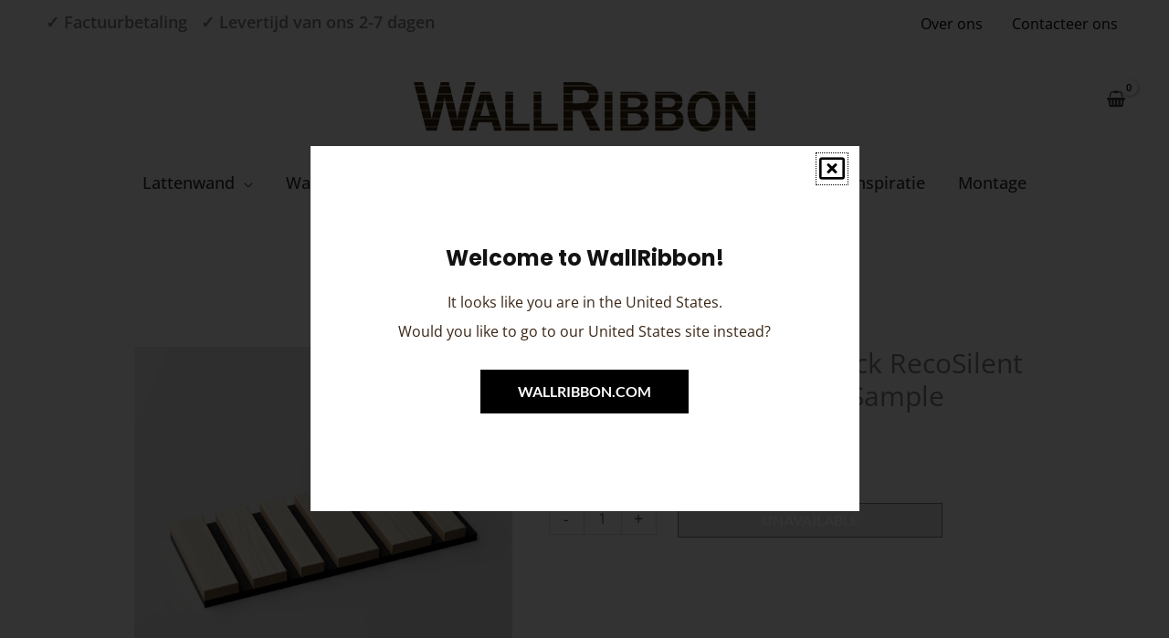

--- FILE ---
content_type: text/css; charset=utf-8
request_url: https://wallribbon.nl/wp-content/plugins/product-addon-toggle/assets/style.css?ver=eff4885d539ccb4f5b168cca7732a478
body_size: 600
content:
.wc-pao-addon-wrap {
  position: relative;
}

input[type=number]::-webkit-inner-spin-button,
input[type=number]::-webkit-outer-spin-button
{
  -webkit-appearance: none;
  margin: 0;
}

input[type=number]
{
  -moz-appearance: textfield;
}

.wc-pao-addon-wrap input {
  width: 45px;
  height: 42px;
  line-height: 1.65;
  float: left;
  display: block;
  padding: 0;
  margin: 0;
  padding-left: 20px;
  border: 1px solid  #e4e4e4;
}

.wc-pao-addon-wrap input:focus {
  outline: 0;
}


.quantity-button {
  position: relative;
  cursor: pointer;
  border-left: 1px solid  #e4e4e4;
  width: 20px;
  text-align: center;
  color: #333;
  height: 42px;
    display: inline-flex;
    align-items: center;
    justify-content: center;
    font-size: 18px;
    width: 38px;
    border: 1px solid  #e4e4e4;
    line-height: 1;
  font-family: "Trebuchet MS", Helvetica, sans-serif !important;
  line-height: 1.7;  
  -webkit-user-select: none;
  -moz-user-select: none;
  -ms-user-select: none;
  -o-user-select: none;
  user-select: none;
}

body .single_variation_wrap .wc-pao-addon-input-multiplier {
    box-sizing: border-box;
    width: 38px !important;
    margin: 0px;
    outline: 0;
    line-height: 1;
    border-top: 1px solid  #e4e4e4 !important;
    border-left: none;
    border-right: none;
    padding: 0;
    float: none;
    display: inline-flex;
    box-shadow: none !important;
    border-bottom: 1px solid  #e4e4e4 !important;
    text-align: center;
}


.single_variation_wrap .wc-pao-addons-container.product-addon-toggle {
    display: none;
}


h2.product-addon-toggler {
    cursor: pointer;
    font-size: 18px !important;
    margin: 30px 0 !important;
    font-weight: 500;
    text-transform: initial;
    position: relative;
}

h2.product-addon-toggler:after {
  content: "\e900";
  font-family: Astra;
  text-decoration: inherit;
  transition: all .3s;
  position: absolute;
  right: 0;
}

h2.product-addon-toggler.open:after {
 transform: rotate(-180deg);
}

--- FILE ---
content_type: text/javascript; charset=utf-8
request_url: https://wallribbon.nl/wp-content/plugins/wc-unifaun-shipping/assets/js/return-label.js?ver=2.5.2
body_size: 260
content:
jQuery(document).ready(function ($) {
    $( '#unifaun-return-label' ).on( 'click', function( e ) {
		e.preventDefault();
		var button = $( this );
		button.prop( 'disabled', true );
		$( '.unifaun-error' ).remove()

		var orderId = button.data( 'order-id' );
		var data = {
			'action': 'ac_wc_unifaun_send_return_label',
			'order_id': orderId,
		};

		jQuery.post( wcUnifaunShippingReturnLabelVar.ajaxurl, data, function( response ) {
			if ( response ) {
				// Keep button disabled if success
				//button.prop( 'disabled', false );
				$( '#unifaun-return-label' ).after('<p>'+wcUnifaunShippingReturnLabelVar.successMessage+'</p>')
			} else {
				button.prop( 'disabled', false );
				$( '#unifaun-return-label' ).after('<p class="unifaun-error">'+wcUnifaunShippingReturnLabelVar.successMessage+'</p>')
			}
		} );
	} );
})